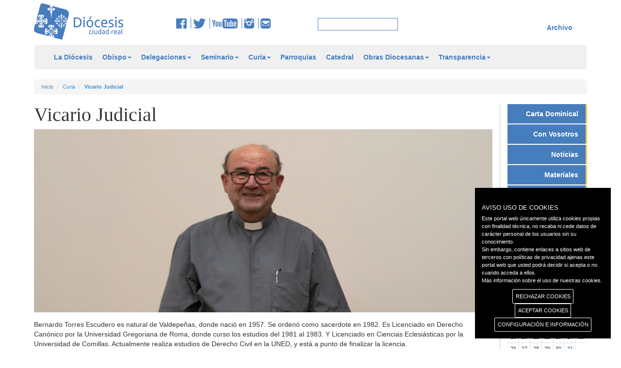

--- FILE ---
content_type: text/html; charset=utf-8
request_url: https://diocesisciudadreal.es/curia/vicario-judicial.html
body_size: 44059
content:


<!DOCTYPE html>

<html lang="es">
<head id="ctl00_head1"><meta charset="utf-8" /><meta http-equiv="X-UA-Compatible" content="IE=edge" /><meta name="viewport" content="width=device-width, initial-scale=1" /><title>
	Diócesis de Ciudad Real
</title>
    <script type="text/javascript">        var switchTo5x = true;</script>
    <script type="text/javascript" src="https://w.sharethis.com/button/buttons.js"></script>
    <script type="text/javascript">        stLight.options({ publisher: "02eb08e7-31f1-4513-8aee-514253a0d2c0", doNotHash: false, doNotCopy: false, hashAddressBar: false });</script>
    <!--icon-->
    <link rel="shortcut icon" href="/icons/favicon.ico" type="image/x-icon">
    <link rel="icon" sizes="32x32" href="/icons/favicon-32.png" type="image/png">
    <link rel="icon" sizes="64x64" href="/icons/favicon-64.png" type="image/png">
    <link rel="icon" sizes="96x96" href="/icons/favicon-96.png" type="image/png">
    <link rel="icon" sizes="196x196" href="/icons/favicon-196.png" type="image/png">
    <link rel="apple-touch-icon" sizes="152x152" href="/icons/apple-touch-icon.png">
    <link rel="apple-touch-icon" sizes="60x60" href="/icons/apple-touch-icon-60x60.png">
    <link rel="apple-touch-icon" sizes="76x76" href="/icons/apple-touch-icon-76x76.png">
    <link rel="apple-touch-icon" sizes="114x114" href="/icons/apple-touch-icon-114x114.png">
    <link rel="apple-touch-icon" sizes="120x120" href="/icons/apple-touch-icon-120x120.png">
    <link rel="apple-touch-icon" sizes="144x144" href="/icons/apple-touch-icon-144x144.png">
    <meta name="msapplication-TileImage" content="favicon-144.png" /><meta name="msapplication-TileColor" content="#FFFFFF" />
    <!--icon-->
    <link href="/css/bootstrap.css" rel="stylesheet" />
    <link href="/css/bootstrap-submenu.css" rel="stylesheet" />
    <link href="/css/style.css" rel="stylesheet" />  
    <link href="/css/tablet.css" rel="stylesheet" />
    <link href="/css/phone.css" rel="stylesheet" />
    <link href="/css/theme2.css" rel="stylesheet" />
    
    <link href="/css/gdpr-cookie.css" rel="stylesheet" type="text/css" /> 
    <script type="text/javascript" src="//platform-api.sharethis.com/js/sharethis.js#property=5a9000bae3b02a00133b2fa8&product=inline-share-buttons"></script>    

    
    <!--[if lt IE 9]>
      <script src="https://oss.maxcdn.com/libs/html5shiv/3.7.0/html5shiv.js"></script>
      <script src="https://oss.maxcdn.com/libs/respond.js/1.4.2/respond.min.js"></script>
    <![endif]-->
    <script src="/js/jquery.min.js" type="text/javascript"></script>
    <script src="/js/bootstrap.min.js"></script>
    <script src="/js/JScript.js" type="text/javascript"></script>
    <!-- submenu -->
    <link href="/css/bootstrap-submenu.css" rel="stylesheet" type="text/css" />
    <link href="/css/dropdownmenu.css" rel="stylesheet" type="text/css" />
    <script src="/js/bootstrap-submenu.js" type="text/javascript"></script>
    <script src="/js/caleandar.js" type="text/javascript"></script>
    <script src="/js/jquery.cookie.js" type="text/javascript"></script>
    
    <script src="/js/gdpr-cookie.js" type="text/javascript"></script>
    <!-- submenu -->
    
    <meta property="og:url" content="https://diocesisciudadreal.es//curia/vicario-judicial.html" />
    <meta property="og:type" content="website" />
    <meta property="og:title" content="Vicario Judicial" />
	<meta property="og:description" content="" />
    <meta property='og:image' content="https://diocesisciudadreal.es//myuserfiles/menus/vicario_judicial.jpg" />
    <meta property="og:app_id" content="4" /> 

	<script type="text/javascript">
	
	jQuery.gdprcookie.init({
            title: "AVISO USO DE COOKIES",
            //message: "Nuestra página utiliza cookies. Al utilizar nuestros servicios, aceptas el uso que hacemos de las cookies. <a href='/politica-de-cookies' title=''>Más información sobre el uso de nuestras cookies.</a>",
            message: "Este portal web únicamente utiliza cookies propias con finalidad técnica, no recaba ni cede datos de carácter personal de los usuarios sin su conocimiento." +
                     "<br />" +
                     "Sin embargo, contiene enlaces a sitios web de terceros con políticas de privacidad ajenas este portal web que usted podrá decidir si acepta o no cuando acceda a ellos." +
                     "<br />" +
                     "<a href='/politica-de-cookies'>Más información sobre el uso de nuestras cookies.</a>",
            delay: 600,
            expires: 1,
			dennyBtnLabel: "RECHAZAR COOKIES",
            acceptBtnLabel: "ACEPTAR COOKIES",
            subtitle: "Seleccione las cookies que vaya a aceptar",
            advancedBtnLabel: "CONFIGURACIÓN E INFORMACIÓN",
            cookieTypes: [
                {
                    type: "Esenciales",
                    value: "essential",
                    description: "Son aquellas que permiten al usuario la navegación a través de una página web, plataforma o aplicación y la utilización de las diferentes opciones o servicios que en ella existan, incluyendo aquellas que el editor utiliza para permitir la gestión y operativa de la página web y habilitar sus funciones y servicios, contar visitas a efectos de la facturación de licencias del software con el que funciona el servicio (sitio web, plataforma o aplicación), utilizar elementos de seguridad durante la navegación, almacenar contenidos para la difusión de vídeos o sonido, habilitar contenidos dinámicos o compartir contenidos a través de redes sociales, entre otras."
                },
                {
                    type: "Preferencias del sitio",
                    value: "preferences",
                    description: "Son aquellas que permiten recordar información para que el usuario acceda al servicio con determinadas características que pueden diferenciar su experiencia de la de otros usuarios."
                },
                {                    
                    type: "Estadísticas",
                    value: "analytics",                    
                    description: "Son aquellas que permiten al responsable de las mismas el seguimiento y análisis del comportamiento de los usuarios de los sitios web a los que están vinculadas, incluida la cuantificación de los impactos de los anuncios. La información recogida mediante este tipo de cookies se utiliza en la medición de la actividad de los sitios web, aplicación o plataforma, con el fin de introducir mejoras en función del análisis de los datos de uso que hacen los usuarios del servicio."
                },
                {                    
                    type: "Marketing",                    
                    value: "marketing",
                    description: "Son aquellas que almacenan información del comportamiento de los usuarios obtenida a través de la observación continuada de sus hábitos de navegación, lo que permite desarrollar un perfil específico para mostrar publicidad en función del mismo"
                }
            ],
        });

        jQuery(document).ready(function () {
            //jQuery.gdprcookie.display();            
            jQuery(document.body)
                .on("gdpr:show", function () {
                    console.log("Cookie dialog is shown");
                })
                .on("gdpr:accept", function () {
                    var preferences = jQuery.gdprcookie.preference();
                    console.log("Preferences saved:", preferences);
                })
                .on("gdpr:advanced", function () {
                    console.log("Advanced button was pressed");
                })
                .on("gdpr:denny", function () {
                    console.log("Denny button was pressed");
                });
        });
    </script>
</head>
<body>
    <form name="aspnetForm" method="post" action="./vicario-judicial.html" id="aspnetForm" class="form-horizontal">
<div>
<input type="hidden" name="__EVENTTARGET" id="__EVENTTARGET" value="" />
<input type="hidden" name="__EVENTARGUMENT" id="__EVENTARGUMENT" value="" />
<input type="hidden" name="__VIEWSTATE" id="__VIEWSTATE" value="/[base64]" />
</div>

<script type="text/javascript">
//<![CDATA[
var theForm = document.forms['aspnetForm'];
if (!theForm) {
    theForm = document.aspnetForm;
}
function __doPostBack(eventTarget, eventArgument) {
    if (!theForm.onsubmit || (theForm.onsubmit() != false)) {
        theForm.__EVENTTARGET.value = eventTarget;
        theForm.__EVENTARGUMENT.value = eventArgument;
        theForm.submit();
    }
}
//]]>
</script>


<div>

	<input type="hidden" name="__VIEWSTATEGENERATOR" id="__VIEWSTATEGENERATOR" value="E7E0F7B3" />
	<input type="hidden" name="__EVENTVALIDATION" id="__EVENTVALIDATION" value="/wEdAATxKK3ytkCobbQi2ghHAMhergOuQI0kO5ba0s5eGK55uV/g4vqbHBfEJrP5G4jjioDmI3Y/soZCBrn10Pp/8+vBOHru0xRyp+Aq1A+YChd+NlIakr9Qq6CAIr/f9yfbuXM=" />
</div>
    <div class="container" style="margin-top: 7px">
        <div class="row">
            <div class="col-md-3 col-xs-12 spacer">
                <a href="/inicio">
                    <img id="logo" class="img-responsive" src="/img/logo.png" alt="Logotipo de la Diócesis de Ciudad Real" /></a>
            </div>
            <div class="col-md-3 col-xs-12">
                <div class="centrar">
                    <a href="https://www.facebook.com/diocesisciudadreal" target="_blank" title="Facebook de la Diócesis de Ciudad real">
                        <img src="/img/img_fb.png" alt="Facebook de la Diócesis de Ciudad real" /></a>
                    <a href="https://twitter.com/diocesiscr" target="_blank">
                        <img src="/img/img_tw.png" alt="Twitter de la Diócesis de Ciudad real" title="Twitter de la Diócesis de Ciudad real" /></a> 
                    <a href="https://www.youtube.com/user/DiocesisCiudadReal">
                        <img src="/img/img_yt.png" alt="YouTube de la Diócesis de Ciudad real" title="YouTube de la Diócesis de Ciudad real" /></a> 
                    <a href="https://www.instagram.com/diocesisciudadreal">
                        <img src="/img/insta.png" alt="Instagram de la Diócesis de Ciudad real" title="Instagram de la Diócesis de Ciudad real" /></a>
                    <a href="mailto:comunicacion@diocesisciudadreal.es" style="border: none;">
                        <img src="/img/correo.png" alt="Email" title="Email Diócesis de Ciudad real" /></a>
                </div>
            </div>
            <div class="col-md-2 col-xs-12">
                <div class="centrar">
                    <input name="ctl00$textbox1" type="text" id="ctl00_textbox1" class="inputbuscar" />
                </div>
            </div>
            <div class="col-md-4 col-xs-12" id="menu_sup">                
                <div class="centrar">
                    <ul>                        
                        
                    </ul>
                    
                </div>
                <a class="link" href="https://archivo.diocesisciudadreal.es/">Archivo</a>
            </div>
        </div>
    </div>
    <div class="container">
        <nav class="navbar navbar-default" role="navigation">
            <div class="container">
            <!-- Brand and toggle get grouped for better mobile display -->
            <div class="navbar-header">
                <button type="button" class="navbar-toggle" data-toggle="collapse" data-target=".navbar-ex1-collapse">
                    <span class="sr-only">Toggle navigation</span>
                    <span class="icon-bar"></span>
                    <span class="icon-bar"></span>
                    <span class="icon-bar"></span>
                </button>
                <a class="navbar-brand" href="/inicio">
                    <img id="logofixed" class="img-responsive" src="/img/logo.png" alt="Logotipo de la Diócesis de Ciudad Real" /></a>

                <!-- INICIO REDES SOCIALES -->
                <div id="redes" class="centrar">
                    <a href="https://www.facebook.com/diocesisciudadreal" target="_blank" title="Facebook de la Diócesis de Ciudad real">
                        <img src="/img/img_fb.png" alt="Facebook de la Diócesis de Ciudad real" />
                    </a>
                    <a href="https://twitter.com/diocesiscr" target="_blank">
                        <img src="/img/img_tw.png" alt="Twitter de la Diócesis de Ciudad real" title="Twitter de la Diócesis de Ciudad real" />
                    </a> 
                    <a href="https://www.youtube.com/user/DiocesisCiudadReal">
                        <img src="/img/img_yt.png" alt="YouTube de la Diócesis de Ciudad real"title="YouTube de la Diócesis de Ciudad real" />
                    </a> 
                    <a href="https://www.instagram.com/diocesisciudadreal">
                        <img src="/img/insta.png" alt="Instagram de la Diócesis de Ciudad real" title="Instagram de la Diócesis de Ciudad real" /></a>
                    <a href="mailto:comunicacion@diocesisciudadreal.es" style="border: none;">
                        <img src="/img/correo.png" alt="Email" title="Email Diócesis de Ciudad real" /></a>
                </div>
                <!-- FIN REDES SOCIALES -->
                
            </div>
            <!-- Collect the nav links, forms, and other content for toggling -->
            <div class="navbar-collapse navbar-ex1-collapse collapse" style="height: 1px;">
                

                <ul class="nav navbar-nav">
					
                       <li><a href="/la-diocesis.html">La Diócesis</a>
<li class="dropdown"><a href="#" class="dropdown-toggle" data-toggle="dropdown">Obispo<b class="caret"></b></a>
	<ul class="dropdown-menu">	<li><a href="/obispo/obispo.html">Obispo</a></li>
	<li><a href="/obispo/obispo-emerito.html">Obispo emérito</a></li>
</ul><li class="dropdown"><a href="#" class="dropdown-toggle" data-toggle="dropdown">Delegaciones<b class="caret"></b></a>
	<ul class="dropdown-menu">	<li><a href="/delegaciones/pastoral-familiar.html">Pastoral Familiar</a></li>
	<li><a href="/delegaciones/migraciones.html">Migraciones</a></li>
	<li><a href="/delegaciones/pastoral-de-juventud.html">Pastoral de Juventud</a></li>
	<li><a href="/delegaciones/accion-socio-caritativa.html">Acción Socio-caritativa</a></li>
	<li><a href="/delegaciones/apostolado-seglar.html">Apostolado Seglar</a></li>
	<li><a href="/delegaciones/pastoral-obrera.html">Pastoral Obrera</a></li>
	<li><a href="/delegaciones/catequesis.html">Catequesis</a></li>
	<li><a href="/delegaciones/causa-de-los-santos.html">Causa de los Santos</a></li>
	<li><a href="/delegaciones/clero.html">Clero</a></li>
	<li><a href="/delegaciones/ecumenismo-y-dialogo-interreligioso.html">Ecumenismo y Diálogo interreligioso</a></li>
	<li><a href="/delegaciones/ensenanza.html">Enseñanza</a></li>
	<li><a href="/delegaciones/hermandades.html">Hermandades</a></li>
	<li><a href="/delegaciones/liturgia.html">Liturgia</a></li>
	<li><a href="/delegaciones/medios-de-comunicacion.html">Medios de Comunicación</a></li>
	<li><a href="/delegaciones/misiones.html">Misiones</a></li>
	<li><a href="/delegaciones/pastoral-penitenciaria.html">Pastoral Penitenciaria</a></li>
	<li><a href="/delegaciones/pastoral-universitaria.html">Pastoral Universitaria</a></li>
	<li><a href="/delegaciones/pastoral-vocacional.html">Pastoral Vocacional</a></li>
	<li><a href="/delegaciones/pastoral-de-la-salud.html">Pastoral de la Salud</a></li>
	<li><a href="/delegaciones/patrimonio-cultural.html">Patrimonio cultural</a></li>
	<li><a href="/delegaciones/vida-consagrada.html">Vida Consagrada</a></li>
</ul><li class="dropdown"><a href="#" class="dropdown-toggle" data-toggle="dropdown">Seminario<b class="caret"></b></a>
	<ul class="dropdown-menu">	<li><a href="/seminario/equipo-de-formadores.html">Equipo de formadores</a></li>
	<li><a href="/seminario/historia.html">Historia</a></li>
	<li><a href="/seminario/amigos-del-seminario.html">Amigos del Seminario</a></li>
</ul><li class="dropdown"><a href="#" class="dropdown-toggle" data-toggle="dropdown">Curia<b class="caret"></b></a>
	<ul class="dropdown-menu">	<li><a href="/curia/curia.html">Curia</a></li>
	<li><a href="/curia/vicario-general.html">Vicario General</a></li>
	<li><a href="/curia/vicario-de-pastoral.html">Vicario de Pastoral</a></li>
	<li><a href="/curia/vicario-judicial.html">Vicario Judicial</a></li>
	<li><a href="/curia/canciller-secretario-general.html">Canciller Secretario General</a></li>
	<li><a href="/curia/administracion-diocesana.html">Administración Diocesana</a></li>
	<li><a href="/curia/archivo-historico-diocesano.html">Archivo Histórico Diocesano</a></li>
	<li><a href="/curia/proteccion-de-menores.html">Protección de menores</a></li>
</ul><li><a href="/parroquias.html">Parroquias</a>
<li><a href="/catedral.html">Catedral</a>
<li class="dropdown"><a href="#" class="dropdown-toggle" data-toggle="dropdown">Obras Diocesanas<b class="caret"></b></a>
	<ul class="dropdown-menu">	<li><a href="/obras-diocesanas/instituto-de-teologia.html">Instituto de Teología</a></li>
	<li><a href="/obras-diocesanas/cof.html">COF</a></li>
	<li><a href="/obras-diocesanas/caritas.html">Cáritas</a></li>
	<li><a href="/obras-diocesanas/manos-unidas.html">Manos Unidas</a></li>
	<li><a href="/obras-diocesanas/reina-de-los-angeles.html">Reina de los Ángeles</a></li>
	<li><a href="/obras-diocesanas/hospitalidad-de-lourdes.html">Hospitalidad de Lourdes</a></li>
	<li><a href="/obras-diocesanas/adoracion-nocturna.html">Adoración Nocturna</a></li>
	<li><a href="/obras-diocesanas/cursillos-de-cristiandad.html">Cursillos de Cristiandad</a></li>
	<li><a href="/obras-diocesanas/museo-diocesano.html">Museo diocesano</a></li>
</ul><li class="dropdown"><a href="#" class="dropdown-toggle" data-toggle="dropdown">Transparencia<b class="caret"></b></a>
	<ul class="dropdown-menu">	<li><a href="/transparencia/quienes-somos.html">Quiénes somos</a></li>
	<li><a href="/transparencia/canal-de-comunicacion.html">Canal de comunicación</a></li>
	<li><a href="/transparencia/informe-de-auditoria-2024.html">Informe de auditoría 2024</a></li>
	<li><a href="/transparencia/informe-de-auditoria-2023.html">Informe de auditoría 2023</a></li>
	<li><a href="/transparencia/informe-de-auditoria-2022.html">Informe de auditoría 2022</a></li>
	<li><a href="/transparencia/informe-de-auditoria-2021.html">Informe de auditoría 2021</a></li>
	<li><a href="/transparencia/revista-nuestra-iglesia.html">Revista Nuestra Iglesia</a></li>
	<li><a href="/transparencia/organigrama.html">Organigrama</a></li>
	<li><a href="/transparencia/convenios.html">Convenios</a></li>
	<li><a href="/transparencia/presupuestos-del-obispado-para-2025.html">Presupuestos del Obispado para 2025</a></li>
	<li><a href="/transparencia/presupuestos-del-obispado-para-2024.html">Presupuestos del Obispado para 2024</a></li>
	<li><a href="/transparencia/presupuestos-del-obispado-para-2023.html">Presupuestos del Obispado para 2023</a></li>
	<li><a href="/transparencia/presupuestos-del-obispado-para-2022.html">Presupuestos del Obispado para 2022</a></li>
	<li><a href="/transparencia/presupuestos-del-obispado-para-2021.html">Presupuestos del Obispado para 2021</a></li>
	<li><a href="/transparencia/estado-de-ingresos-y-gastos-de-la-diocesis-2024.html">Estado de ingresos y gastos de la diócesis 2024</a></li>
	<li><a href="/transparencia/estado-de-ingresos-y-gastos-de-la-diocesis-2023.html">Estado de ingresos y gastos de la diócesis 2023</a></li>
	<li><a href="/transparencia/estado-de-ingresos-y-gastos-de-la-diocesis-2022.html">Estado de ingresos y gastos de la diócesis 2022</a></li>
	<li><a href="/transparencia/estado-de-ingresos-y-gastos-de-la-diocesis-2021.html">Estado de ingresos y gastos de la diócesis 2021</a></li>
	<li><a href="/transparencia/estado-de-ingresos-y-gastos-de-la-diocesis-2020.html">Estado de ingresos y gastos de la diócesis 2020</a></li>
	<li><a href="/transparencia/protocolo-de-inversion.html">Protocolo de inversión</a></li>
	<li><a href="/transparencia/pagos-a-proveedores.html">Pagos a proveedores</a></li>
	<li><a href="/transparencia/subvenciones.html">Subvenciones</a></li>
	<li><a href="/transparencia/protocolo-de-acoso.html">Protocolo de acoso</a></li>
	<li><a href="/transparencia/doctrina-social-de-la-iglesia.html">Doctrina Social de la Iglesia</a></li>
	<li><a href="/transparencia/campanas-de-publicidad-institucional.html">Campañas de publicidad institucional</a></li>
</ul>                    
                    <li class="web"><a id="ctl00_pagcompleta" href="javascript:__doPostBack(&#39;ctl00$pagcompleta&#39;,&#39;&#39;)">Versión completa</a></li>
                </ul>                
                <ul class="nav nav-stacked span2 menuder2">
                    <li><a href="/carta-dominical/466/tu-vida-una-mision.html">Carta Dominical</a></li>
                        <li><a href="/con-vosotros/">Con Vosotros</a></li>
                        <li><a href="/noticias/">Noticias</a></li>
						<!--
                        <li><a href="/documentos.html">Documentos</a></li>
						-->
                        <li><a href="/materiales/">Materiales</a></li>
                        <li><a href="/articulos/">Artículos</a></li>  
                        <li><a href="/comentarios-evangelicos/35/con-cristo-da-gusto-tener-sed.html">Comentarios</a></li>                       
                        <li><a href="/santos/91/margarita-de-hungria-virgen.html">Santoral</a></li>
                        <li><a href="/programas-cope/">Programas COPE</a></li>
                </ul>
                
            </div>
            <!-- /.navbar-collapse -->
            
            </div>
        </nav>
    </div>
    
    <div class="container">
        <div class="row">
            <div class="col-md-12">
                <ol class="breadcrumb">
                    <li><a href="/inicio">Inicio</a></li>
                    
                    <li><a href="/">Curia</a></li>
                    
                    <li><a href="/curia/vicario-judicial.html"><b>Vicario Judicial</b></a></li>
                    
                </ol>
            </div>
        </div>
    </div>

    <div class="container">
        <div class="row">
            
            
            
    <div class="col-md-10 col-xs-12" id="listado">
         
        <h1>Vicario Judicial</h1>
        
        <div class="row">
        
            <div class="col-md-12">
            <img src='/myuserfiles/menus/vicario_judicial.jpg' class='img-responsive' />
                <div class="clearfix"></div>
                <p>Bernardo Torres Escudero es natural de Valdepe&ntilde;as, donde naci&oacute; en 1957. Se orden&oacute; como sacerdote en 1982. Es Licenciado en Derecho Can&oacute;nico por la Universidad Gregoriana de Roma, donde curso los estudios del 1981 al 1983. Y Licenciado en Ciencias Eclesi&aacute;sticas por la Universidad de Comillas. Actualmente realiza estudios de Derecho Civil en la UNED, y est&aacute; a punto de finalizar la licencia.<br />
<br />
Ha ejercido el Ministerio Pastoral en Porzuna, Bola&ntilde;os de Calatrava, Parroquia de San Pedro de Ciudad Real, Parroquia de San Juan de &Aacute;vila de Ciudad Real, Valverde y ha sido Delegado Episcopal de Acci&oacute;n Socio-Caritativa. En todo ese tiempo compagin&oacute; su trabajo con el de Profesor de Filosof&iacute;a del Derecho, Derecho Can&oacute;nico fundamental y Parroquial en el Seminario Diocesano, trabajos que sigue desempe&ntilde;ando. Adem&aacute;s, fue Defensor del V&iacute;nculo en el Tribunal Eclesi&aacute;stico de Ciudad Real. En 2004 se le nombr&oacute; Vicario Judicial del Tribunal Eclesi&aacute;stico, cargo que ocupa desde entonces.<br />
<br />
<strong>Correo electr&oacute;nico:</strong> <a href="mailto:vicariojudicial@diocesisciudadreal.es">vicariojudicial@diocesisciudadreal.es</a></p>        
                
            </div>
        </div>       
    </div>

          <!-- Modal -->
    <div class="modal fade" id="myModal" tabindex="-1" role="dialog" aria-labelledby="myModalLabel">
        <div class="modal-dialog modal-lg">
            <div class="modal-content">
                <div class="modal-header">
                <button type="button" class="close" data-dismiss="modal" aria-hidden="true">×</button>
                <h4 class="modal-title"><span id="ctl00_Content1_TitDocumento"></span></h4>
                </div>
                <div class="modal-body">
                <div id="ctl00_Content1_pDoc">

</div>
                </div>
                <div class="modal-footer">
                <button type="button" class="btn btn-default" data-dismiss="modal">Cerrar</button>
                </div>
            </div><!-- /.modal-content -->
        </div><!-- /.modal-dialog -->
    </div>

            <div class="col-md-2 col-xs-12 col-sm-12 borderleft">
                <!-- INICIO MENÚ LATERAL -->
                <nav>
                    <ul class="nav nav-stacked span2 menuder">
                        <li><a href="/carta-dominical/466/tu-vida-una-mision.html">Carta Dominical</a></li>
                        <li><a href="/con-vosotros/">Con Vosotros</a></li>
                        <li><a href="/noticias/">Noticias</a></li>
						<!--
                        <li><a href="/documentos.html">Documentos</a></li>
						-->
                        <li><a href="/materiales/">Materiales</a></li>
                        <li><a href="/articulos/">Artículos</a></li>  
                        <li><a href="/comentarios-evangelicos/35/con-cristo-da-gusto-tener-sed.html">Comentarios</a></li>                       
                        <li><a href="/santos/91/margarita-de-hungria-virgen.html">Santoral</a></li>
                        <li><a href="/programas-cope/">Programas COPE</a></li>
                    </ul>
                </nav>                
                <!-- FIN MENÚ LATERAL -->


                <!-- INICIO CALENDARIO LATERAL -->
                <div id="caleandar"></div>
                
                <script type="text/javascript">
                    var events = [
                        //{ 'Date': new Date(2018, 7, 7), 'Title': '' },
                        //{ 'Date': new Date(2018, 6, 18), 'Title': '', 'Link': 'https://google.com' },
                        //{ 'Date': new Date(2018, 7, 27), 'Title': '25 year anniversary', 'Link': 'https://www.google.com.au/#q=anniversary+gifts' },
                             {'Date': new Date('2025','11','13'), 'Title': 'II Peregrinación de Adolescentes y Jóvenes al Rocío','Link': '/eventos/13-11-2025'},     {'Date': new Date('2025','11','14'), 'Title': 'II Peregrinación de Adolescentes y Jóvenes al Rocío','Link': '/eventos/13-11-2025'},     {'Date': new Date('2025','11','15'), 'Title': 'II Peregrinación de Adolescentes y Jóvenes al Rocío','Link': '/eventos/13-11-2025'},     {'Date': new Date('2025','11','16'), 'Title': 'II Peregrinación de Adolescentes y Jóvenes al Rocío','Link': '/eventos/13-11-2025'},     {'Date': new Date('2025','11','15'), 'Title': 'XV Encuentro Diocesano de Infancia Misionera','Link': '/eventos/15-11-2025'},     {'Date': new Date('2025','11','15'), 'Title': 'XI Asamblea de Cáritas Diocesana','Link': '/eventos/15-11-2025'},     {'Date': new Date('2025','11','21'), 'Title': 'Ejercicios Espirituales','Link': '/eventos/21-11-2025'},     {'Date': new Date('2025','11','22'), 'Title': 'Ejercicios Espirituales','Link': '/eventos/21-11-2025'},     {'Date': new Date('2025','11','23'), 'Title': 'Ejercicios Espirituales','Link': '/eventos/21-11-2025'},     {'Date': new Date('2025','11','22'), 'Title': 'VIII Encuentro Cristianos discípulos del siglo XXI','Link': '/eventos/22-11-2025'},     {'Date': new Date('2025','11','29'), 'Title': 'XXVI Marcha de Adviento','Link': '/eventos/29-11-2025'},     {'Date': new Date('2025','11','29'), 'Title': 'XVII Asamblea de Manos Unidas','Link': '/eventos/29-11-2025'},     {'Date': new Date('2025','12','06'), 'Title': 'Misa por el centenario de sor Consuelo Utrilla','Link': '/eventos/06-12-2025'},     {'Date': new Date('2025','12','13'), 'Title': 'Festival de Navidad del Seminario','Link': '/eventos/13-12-2025'},     {'Date': new Date('2025','12','14'), 'Title': 'Festival de Navidad del Seminario','Link': '/eventos/13-12-2025'},     {'Date': new Date('2025','12','19'), 'Title': 'Entrega de la Luz de la Paz de Belén','Link': '/eventos/19-12-2025'},     {'Date': new Date('2025','12','19'), 'Title': 'III Gala de Navidad de Manos Unidas','Link': '/eventos/19-12-2025'},     {'Date': new Date('2025','12','20'), 'Title': 'Retiro de Adviento de la HOAC','Link': '/eventos/20-12-2025'},     {'Date': new Date('2025','12','20'), 'Title': 'Retiro de Adviento en el Seminario','Link': '/eventos/20-12-2025'},     {'Date': new Date('2025','12','28'), 'Title': 'Clausura del Jubileo 2025 en la diócesis','Link': '/eventos/28-12-2025'},     {'Date': new Date('2026','01','17'), 'Title': 'II Encuentro regional de profesores de Religión','Link': '/eventos/17-01-2026'},     {'Date': new Date('2026','01','31'), 'Title': 'Encuentro Diocesano de Catequistas','Link': '/eventos/31-01-2026'},     {'Date': new Date('2026','02','13'), 'Title': 'Peregrinación de jóvenes a Fátima','Link': '/eventos/13-02-2026'},     {'Date': new Date('2026','02','14'), 'Title': 'Peregrinación de jóvenes a Fátima','Link': '/eventos/13-02-2026'},     {'Date': new Date('2026','02','15'), 'Title': 'Peregrinación de jóvenes a Fátima','Link': '/eventos/13-02-2026'},     {'Date': new Date('2026','02','16'), 'Title': 'Peregrinación de jóvenes a Fátima','Link': '/eventos/13-02-2026'},     {'Date': new Date('2026','02','17'), 'Title': 'Peregrinación de jóvenes a Fátima','Link': '/eventos/13-02-2026'},     {'Date': new Date('2026','02','28'), 'Title': 'Termina el plazo para enviar el Cuestionario del Plan Diocesano de Pastoral','Link': '/eventos/28-02-2026'},
                    ];
                    var settings = {};
                    var element = document.getElementById('caleandar');
                    caleandar(element, events, settings);
                </script>
                <!-- INICIO CALENDARIO LATERAL -->

                <!-- INICIO BANNERS LATERAL -->
                <div id="enlaces_der">                                      
                    <div class="row">                        
                    
                        <div class="col-md-12 col-sm-3 col-xs-6">
                            <a href="https://diocesisciudadreal.es/noticias/3041/curso-de-formacion-basica-para-agentes-de-pastoral-2026.html"><img class="img-responsive"  alt="" src="/myuserfiles/lateral/AGENTES_MINI.png" style="width: 148px; height: 133px;" /></a>
                        </div>
                        
                        <div class="col-md-12 col-sm-3 col-xs-6">
                            <a href="https://diocesisciudadreal.es/noticias/2133/donaciones-a-la-diocesis-a-traves-de-bizum.html" target="_blank"><img alt="" class="img-responsive" src="/myuserfiles/lateral/bizum.gif" style="width: 148px; height: 133px;" /></a>
                        </div>
                        
                        <div class="col-md-12 col-sm-3 col-xs-6">
                            <a href="http://www.diocesisciudadreal.es/programas-cope/" target="_blank"><img class="img-responsive"  alt="" src="/myuserfiles/lateral/cope_lateral.png" style="width: 148px; height: 75px; float: left;" /></a>
                        </div>
                        
                        <div class="col-md-12 col-sm-3 col-xs-6">
                            <a href="http://www.portantos.es/" target="_blank"><img alt="" class="img-responsive" src="/myuserfiles/lateral/xtantos24.png" style="width: 148px; height: 59px;" /></a>
                        </div>
                                                 
                    </div>
                </div>
                <!-- FIN BANNERS LATERAL -->

            </div>
        </div>
    </div>    
    <div class="container">
        <div id="footer">
            <nav class="navbar navbar-default" role="navigation" style="background-color: #e7e7e7;
                border-color: transparent; position: relative; z-index: 1;">
                <!-- Brand and toggle get grouped for better mobile display -->
                <div class="navbar-header">
                    <button type="button" class="navbar-toggle" data-toggle="collapse" data-target=".navbar-ex2-collapse">
                        <span class="sr-only">Toggle navigation</span>
						<span class="icon-bar"></span>
						<span class="icon-bar"></span>
						<span class="icon-bar"></span>
                    </button>
                    
                </div>
                <!-- Collect the nav links, forms, and other content for toggling -->
                <div class="collapse navbar-collapse navbar-ex2-collapse">
                    <ul class="nav navbar-nav">
                        <li><a href="/la-diocesis.html">La Diócesis</a>
<li class="dropdown dropup"><a href="#" class="dropdown-toggle" data-toggle="dropdown">Obispo <b class="caret"></b></a>
	<ul class="dropdown-menu dropfooter">	<li><a href="/obispo/obispo.html">Obispo</a></li>
	<li><a href="/obispo/obispo-emerito.html">Obispo emérito</a></li>
</ul><li class="dropdown dropup"><a href="#" class="dropdown-toggle" data-toggle="dropdown">Delegaciones <b class="caret"></b></a>
	<ul class="dropdown-menu dropfooter">	<li><a href="/delegaciones/pastoral-familiar.html">Pastoral Familiar</a></li>
	<li><a href="/delegaciones/migraciones.html">Migraciones</a></li>
	<li><a href="/delegaciones/pastoral-de-juventud.html">Pastoral de Juventud</a></li>
	<li><a href="/delegaciones/accion-socio-caritativa.html">Acción Socio-caritativa</a></li>
	<li><a href="/delegaciones/apostolado-seglar.html">Apostolado Seglar</a></li>
	<li><a href="/delegaciones/pastoral-obrera.html">Pastoral Obrera</a></li>
	<li><a href="/delegaciones/catequesis.html">Catequesis</a></li>
	<li><a href="/delegaciones/causa-de-los-santos.html">Causa de los Santos</a></li>
	<li><a href="/delegaciones/clero.html">Clero</a></li>
	<li><a href="/delegaciones/ecumenismo-y-dialogo-interreligioso.html">Ecumenismo y Diálogo interreligioso</a></li>
	<li><a href="/delegaciones/ensenanza.html">Enseñanza</a></li>
	<li><a href="/delegaciones/hermandades.html">Hermandades</a></li>
	<li><a href="/delegaciones/liturgia.html">Liturgia</a></li>
	<li><a href="/delegaciones/medios-de-comunicacion.html">Medios de Comunicación</a></li>
	<li><a href="/delegaciones/misiones.html">Misiones</a></li>
	<li><a href="/delegaciones/pastoral-penitenciaria.html">Pastoral Penitenciaria</a></li>
	<li><a href="/delegaciones/pastoral-universitaria.html">Pastoral Universitaria</a></li>
	<li><a href="/delegaciones/pastoral-vocacional.html">Pastoral Vocacional</a></li>
	<li><a href="/delegaciones/pastoral-de-la-salud.html">Pastoral de la Salud</a></li>
	<li><a href="/delegaciones/patrimonio-cultural.html">Patrimonio cultural</a></li>
	<li><a href="/delegaciones/vida-consagrada.html">Vida Consagrada</a></li>
</ul><li class="dropdown dropup"><a href="#" class="dropdown-toggle" data-toggle="dropdown">Seminario <b class="caret"></b></a>
	<ul class="dropdown-menu dropfooter">	<li><a href="/seminario/equipo-de-formadores.html">Equipo de formadores</a></li>
	<li><a href="/seminario/historia.html">Historia</a></li>
	<li><a href="/seminario/amigos-del-seminario.html">Amigos del Seminario</a></li>
</ul><li class="dropdown dropup"><a href="#" class="dropdown-toggle" data-toggle="dropdown">Curia <b class="caret"></b></a>
	<ul class="dropdown-menu dropfooter">	<li><a href="/curia/curia.html">Curia</a></li>
	<li><a href="/curia/vicario-general.html">Vicario General</a></li>
	<li><a href="/curia/vicario-de-pastoral.html">Vicario de Pastoral</a></li>
	<li><a href="/curia/vicario-judicial.html">Vicario Judicial</a></li>
	<li><a href="/curia/canciller-secretario-general.html">Canciller Secretario General</a></li>
	<li><a href="/curia/administracion-diocesana.html">Administración Diocesana</a></li>
	<li><a href="/curia/archivo-historico-diocesano.html">Archivo Histórico Diocesano</a></li>
	<li><a href="/curia/proteccion-de-menores.html">Protección de menores</a></li>
</ul><li><a href="/parroquias.html">Parroquias</a>
<li><a href="/catedral.html">Catedral</a>
<li class="dropdown dropup"><a href="#" class="dropdown-toggle" data-toggle="dropdown">Obras Diocesanas <b class="caret"></b></a>
	<ul class="dropdown-menu dropfooter">	<li><a href="/obras-diocesanas/instituto-de-teologia.html">Instituto de Teología</a></li>
	<li><a href="/obras-diocesanas/cof.html">COF</a></li>
	<li><a href="/obras-diocesanas/caritas.html">Cáritas</a></li>
	<li><a href="/obras-diocesanas/manos-unidas.html">Manos Unidas</a></li>
	<li><a href="/obras-diocesanas/reina-de-los-angeles.html">Reina de los Ángeles</a></li>
	<li><a href="/obras-diocesanas/hospitalidad-de-lourdes.html">Hospitalidad de Lourdes</a></li>
	<li><a href="/obras-diocesanas/adoracion-nocturna.html">Adoración Nocturna</a></li>
	<li><a href="/obras-diocesanas/cursillos-de-cristiandad.html">Cursillos de Cristiandad</a></li>
	<li><a href="/obras-diocesanas/museo-diocesano.html">Museo diocesano</a></li>
</ul><li class="dropdown dropup"><a href="#" class="dropdown-toggle" data-toggle="dropdown">Transparencia <b class="caret"></b></a>
	<ul class="dropdown-menu dropfooter">	<li><a href="/transparencia/quienes-somos.html">Quiénes somos</a></li>
	<li><a href="/transparencia/canal-de-comunicacion.html">Canal de comunicación</a></li>
	<li><a href="/transparencia/informe-de-auditoria-2024.html">Informe de auditoría 2024</a></li>
	<li><a href="/transparencia/informe-de-auditoria-2023.html">Informe de auditoría 2023</a></li>
	<li><a href="/transparencia/informe-de-auditoria-2022.html">Informe de auditoría 2022</a></li>
	<li><a href="/transparencia/informe-de-auditoria-2021.html">Informe de auditoría 2021</a></li>
	<li><a href="/transparencia/revista-nuestra-iglesia.html">Revista Nuestra Iglesia</a></li>
	<li><a href="/transparencia/organigrama.html">Organigrama</a></li>
	<li><a href="/transparencia/convenios.html">Convenios</a></li>
	<li><a href="/transparencia/presupuestos-del-obispado-para-2025.html">Presupuestos del Obispado para 2025</a></li>
	<li><a href="/transparencia/presupuestos-del-obispado-para-2024.html">Presupuestos del Obispado para 2024</a></li>
	<li><a href="/transparencia/presupuestos-del-obispado-para-2023.html">Presupuestos del Obispado para 2023</a></li>
	<li><a href="/transparencia/presupuestos-del-obispado-para-2022.html">Presupuestos del Obispado para 2022</a></li>
	<li><a href="/transparencia/presupuestos-del-obispado-para-2021.html">Presupuestos del Obispado para 2021</a></li>
	<li><a href="/transparencia/estado-de-ingresos-y-gastos-de-la-diocesis-2024.html">Estado de ingresos y gastos de la diócesis 2024</a></li>
	<li><a href="/transparencia/estado-de-ingresos-y-gastos-de-la-diocesis-2023.html">Estado de ingresos y gastos de la diócesis 2023</a></li>
	<li><a href="/transparencia/estado-de-ingresos-y-gastos-de-la-diocesis-2022.html">Estado de ingresos y gastos de la diócesis 2022</a></li>
	<li><a href="/transparencia/estado-de-ingresos-y-gastos-de-la-diocesis-2021.html">Estado de ingresos y gastos de la diócesis 2021</a></li>
	<li><a href="/transparencia/estado-de-ingresos-y-gastos-de-la-diocesis-2020.html">Estado de ingresos y gastos de la diócesis 2020</a></li>
	<li><a href="/transparencia/protocolo-de-inversion.html">Protocolo de inversión</a></li>
	<li><a href="/transparencia/pagos-a-proveedores.html">Pagos a proveedores</a></li>
	<li><a href="/transparencia/subvenciones.html">Subvenciones</a></li>
	<li><a href="/transparencia/protocolo-de-acoso.html">Protocolo de acoso</a></li>
	<li><a href="/transparencia/doctrina-social-de-la-iglesia.html">Doctrina Social de la Iglesia</a></li>
	<li><a href="/transparencia/campanas-de-publicidad-institucional.html">Campañas de publicidad institucional</a></li>
</ul>                        
                        <li class="web"><a id="ctl00_pagcompleta1" href="javascript:__doPostBack(&#39;ctl00$pagcompleta1&#39;,&#39;&#39;)">Versión completa</a></li>
                    </ul>
                </div>
                <!-- /.navbar-collapse -->
            </nav>
        </div>
        <div class="clearfix">
        </div>

        <!-- INICIO PIE -->
        <div id="footer_datos">
            <div class="col-md-1 col-xs-12 boxcenter"">
                <img src="/img/ordenes1.png" alt="" /></div>
            <div class="col-md-9 col-xs-12 boxcenter">
                <p class="datos_pie">
                    © 2013 Diócesis de Ciudad Real C/Caballeros 5, 13001 Ciudad Real - Tlf.:926 250 25 0 - Fax.: 926 251 258<br />
                    <a href="/aviso-legal/">Aviso Legal</a>&nbsp;&nbsp;
                    <a href="/politica-de-privacidad">Política de Privacidad</a>&nbsp;&nbsp;
                    <a href="/politica-de-cookies">Política de Cookies</a></p>
            </div>
            <div class="col-md-2 col-xs-12 boxcenter" style="margin: 20px 0;">
                <a href="https://www.facebook.com/diocesisciudadreal" target="_blank">
                    <img src="/img/fb_footer.png" alt="Facebook">
                </a> 
                <a href="https://twitter.com/diocesiscr" target="_blank">
                    <img src="/img/tw_footer.png" alt="Twuitter">
                </a> 
                <a href="https://www.youtube.com/user/DiocesisCiudadReal">
                    <img src="/img/yt_footer.png" alt="YouTube">
                </a> 
                <a href="mailto:comunicacion@diocesisciudadreal.es" style="border: none;">
                    <img src="/img/rd_footer.png" alt="Correo electrónico de la diócesis" />
                </a>
            </div>
        </div>
        <!-- FIN PIE -->

    </div>
    </form>
    <script src="/js/bootstrap.min.js"></script>
   
    
</body>
</html>